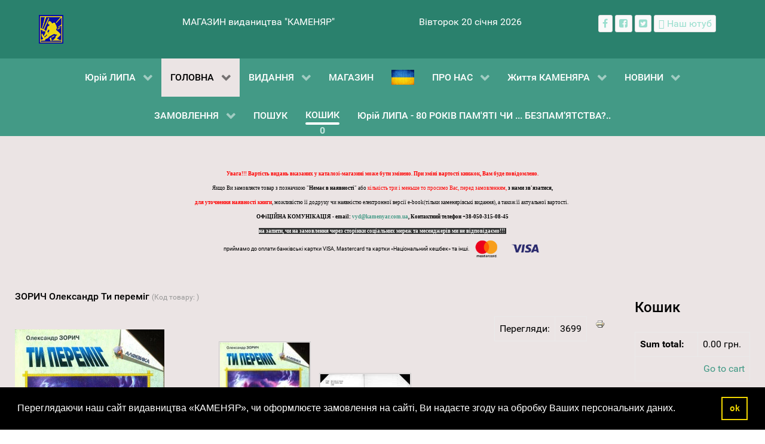

--- FILE ---
content_type: text/html; charset=utf-8
request_url: https://www.kamenyar.com.ua/component/jshopping/knyhy/zorych-oleksandr-ty-peremih.html?Itemid=0
body_size: 14921
content:
                    <!DOCTYPE html>
<html lang="uk-UA" dir="ltr">
        
<head>
<script>window.видавництво КАМЕНЯР = window.видавництво КАМЕНЯР || [];</script>
<!-- Google Tag Manager JS V.1.0.2 from Tools for Joomla -->
<script>(function(w,d,s,l,i){w[l]=w[l]||[];w[l].push({'gtm.start':
new Date().getTime(),event:'gtm.js'});var f=d.getElementsByTagName(s)[0],
j=d.createElement(s),dl=l!='dataLayer'?'&l='+l:'';j.async=true;j.src=
'//www.googletagmanager.com/gtm.js?id='+i+dl;f.parentNode.insertBefore(j,f);
})(window,document,'script','видавництво КАМЕНЯР',' GTM-KTFRGH2');</script>
<!-- End Google Tag Manager JS -->
    
            <meta name="viewport" content="width=device-width, initial-scale=1.0">
        <meta http-equiv="X-UA-Compatible" content="IE=edge" />
        

                <link rel="icon" type="image/x-icon" href="/images/Marka/marka_2022.gif" />
        
            
         <meta charset="utf-8" />
	<base href="https://www.kamenyar.com.ua/component/jshopping/knyhy/zorych-oleksandr-ty-peremih.html" />
	<meta name="keywords" content="ЗОРИЧ Олександр Ти переміг: Роман. — К.: Джерела М,2004. — 288 с. ISBN 966-7831-75-2" />
	<meta name="rights" content="mig" />
	<meta name="robots" content="max-snippet:-1,max-image-preview:large,max-video-preview:-1" />
	<meta name="description" content="Якщо вам не щастить у коханні, то обов’язково пощастить у чомусь іншому. А що робити молодому офіцеру магічної безпеки, коли жінка його мрії вийшла заміж за його безпосереднього начальника? Може, спробувати зосередитися на кар’єрі? Чи змінити об’єкт свого захоплення? Чи таки боротися за свою любов?" />
	<title>видавництво КАМЕНЯР - ЗОРИЧ Олександр Ти переміг</title>
	<link href="https://www.kamenyar.com.ua/components/com_jshopping/css/default.css" rel="stylesheet" />
	<link href="https://www.kamenyar.com.ua/components/com_jshopping/css/jquery.lightbox.css" rel="stylesheet" />
	<link href="https://www.kamenyar.com.ua/modules/mod_jshopping_basket_ajax/css/style.css" rel="stylesheet" />
	<link href="https://www.kamenyar.com.ua/components/com_jshopping/templates/addons/onestepcheckout/default/css/style.css" rel="stylesheet" />
	<link href="/templates/g5_hydrogen/custom/css/jluikit.min.css" rel="stylesheet" />
	<link href="/media/gantry5/engines/nucleus/css-compiled/nucleus.css" rel="stylesheet" />
	<link href="/templates/g5_hydrogen/custom/css-compiled/hydrogen_11.css" rel="stylesheet" />
	<link href="/media/gantry5/assets/css/bootstrap-gantry.css" rel="stylesheet" />
	<link href="/media/gantry5/engines/nucleus/css-compiled/joomla.css" rel="stylesheet" />
	<link href="/media/jui/css/icomoon.css" rel="stylesheet" />
	<link href="/media/gantry5/assets/css/font-awesome.min.css" rel="stylesheet" />
	<link href="/templates/g5_hydrogen/custom/css-compiled/hydrogen-joomla_11.css" rel="stylesheet" />
	<link href="/templates/g5_hydrogen/custom/css-compiled/custom_11.css" rel="stylesheet" />
	<link href="/templates/g5_hydrogen/custom/css/cookieconsent.min.css" rel="stylesheet" />
	<style>

.tm-socialshare-icon .tm-share-icon a{-webkit-transition:all .5s;-o-transition:all .5s;transition:all .5s;color:#fff}.tm-socialshare-icon .tm-share-icon a:hover{-webkit-filter:saturate(1.2) brightness(1.2);filter:saturate(1.2) brightness(1.2);color:#fff}.tm-socialshare-icon .tm-share-icon .twitter{background-color:#55acee}.tm-socialshare-icon .tm-share-icon .facebook{background-color:#3b5999}.tm-socialshare-icon .tm-share-icon .linkedin{background-color:#0077B5}.tm-socialshare-icon .tm-share-icon .whatsapp{background-color:#25D366}.tm-socialshare-icon .tm-share-icon .telegram{background-color:#2ca5e0}.tm-socialshare-icon .tm-share-icon .mail{background-color:#ea4335}.tm-socialshare-icon .tm-share-icon .digg{background-color:#005be2}.tm-socialshare-icon .tm-share-icon .pinterest{background-color:#bd081c}.tm-socialshare-icon .tm-share-icon .tumblr{background-color:#eb4924}.tm-socialshare-icon .tm-share-icon .reddit{background-color:#ff4500}.tm-socialshare-icon .tm-share-icon .vk{background-color:#4c75a3}.tm-socialshare-icon .tm-share-icon .xing{background-color:#026466}.tm-socialshare-icon .tm-share-icon .weibo{background-color:#df2029}.tm-socialshare-icon .tm-share-icon .renren{background-color:#005EAC}.tm-socialshare-icon .tm-share-icon .skype{background-color:#00AFF0}
#jlsocialshare-3904 .tm-icons > * > a { text-align: center; line-height: 36px;}

	</style>
	<script type="application/json" class="joomla-script-options new">{"csrf.token":"3a13a4506813b4170c41a696358e6ca1","system.paths":{"root":"","base":""}}</script>
	<script src="/media/system/js/mootools-core.js?1f9dd0f68227b514dcc587293afe893b"></script>
	<script src="/media/system/js/core.js?1f9dd0f68227b514dcc587293afe893b"></script>
	<script src="/media/jui/js/jquery.min.js?1f9dd0f68227b514dcc587293afe893b"></script>
	<script src="/media/jui/js/jquery-noconflict.js?1f9dd0f68227b514dcc587293afe893b"></script>
	<script src="/media/jui/js/jquery-migrate.min.js?1f9dd0f68227b514dcc587293afe893b"></script>
	<script src="/media/jui/js/bootstrap.min.js?1f9dd0f68227b514dcc587293afe893b"></script>
	<script src="https://www.kamenyar.com.ua/components/com_jshopping/js/jquery/jquery.media.js"></script>
	<script src="https://www.kamenyar.com.ua/components/com_jshopping/js/functions.js"></script>
	<script src="https://www.kamenyar.com.ua/components/com_jshopping/js/validateForm.js"></script>
	<script src="https://www.kamenyar.com.ua/components/com_jshopping/js/jquery/jquery.lightbox.js"></script>
	<script src="https://www.kamenyar.com.ua/modules/mod_jshopping_basket_ajax/js/ajax.js"></script>
	<script src="/templates/g5_hydrogen/custom/js/jluikit.min.js"></script>
	<script src="https://www.googletagmanager.com/gtag/js?id=G-75Y2Z1YJE4" async></script>
	<script src="https://www.googletagmanager.com/gtag/js?id=UA-31907284-1" async></script>
	<script src="https://www.googletagmanager.com/gtag/js?id=317916308" async></script>
	<script src="/templates/g5_hydrogen/custom/js/sharer.min.js"></script>
	<script>
function initJSlightBox(){
    jQuery("a.lightbox").lightBox({
        imageLoading: "https://www.kamenyar.com.ua/components/com_jshopping/images/loading.gif",
        imageBtnClose: "https://www.kamenyar.com.ua/components/com_jshopping/images/close.gif",
        imageBtnPrev: "https://www.kamenyar.com.ua/components/com_jshopping/images/prev.gif",
        imageBtnNext: "https://www.kamenyar.com.ua/components/com_jshopping/images/next.gif",
        imageBlank: "https://www.kamenyar.com.ua/components/com_jshopping/images/blank.gif",
        txtImage: "Зображення",
        txtOf: "з"
    });
}
jQuery(function() { initJSlightBox(); });      window.dataLayer = window.dataLayer || [];
      function gtag(){dataLayer.push(arguments);}
      gtag('js', new Date());

      gtag('config', 'G-75Y2Z1YJE4');

                window.dataLayer = window.dataLayer || [];
      function gtag(){dataLayer.push(arguments);}
      gtag('js', new Date());

      gtag('config', 'UA-31907284-1');

          (function(w,d,s,l,i){w[l]=w[l]||[];w[l].push({'gtm.start':
new Date().getTime(),event:'gtm.js'});var f=d.getElementsByTagName(s)[0],
j=d.createElement(s),dl=l!='dataLayer'?'&l='+l:'';j.async=true;j.src=
'https://www.googletagmanager.com/gtm.js?id='+i+dl;f.parentNode.insertBefore(j,f);
})(window,document,'script','dataLayer','GTM-KTFRGH2');      window.dataLayer = window.dataLayer || [];
      function gtag(){dataLayer.push(arguments);}
      gtag('js', new Date());

      gtag('config', '317916308');

          
	</script>

    
                

<!-- BEGIN Advanced Google Analytics - http://deconf.com/advanced-google-analytics-joomla/ -->
<script type="text/javascript">
(function($){
    $(window).load(function() {
            $('a').filter(function() {
				return this.href.match(/.*\.(zip|mp3*|mpe*g|pdf|docx*|pptx*|xlsx*|jpe*g|png|gif|tiff|rar*)(\?.*)?$/);
            }).click(function(e) {
                ga('send','event', 'download', 'click', this.href);
            });
            $('a[href^="mailto"]').click(function(e) {
                ga('send','event', 'email', 'send', this.href);
             });
            var loc = location.host.split('.');
            while (loc.length > 2) { loc.shift(); }
            loc = loc.join('.');
            var localURLs = [
                              loc,
                              'видавництво "КАМЕНЯР"'
                            ];
            $('a[href^="http"]').filter(function() {
			if (!this.href.match(/.*\.(zip|mp3*|mpe*g|pdf|docx*|pptx*|xlsx*|jpe*g|png|gif|tiff|rar*)(\?.*)?$/)){
				for (var i = 0; i < localURLs.length; i++) {
					if (this.href.indexOf(localURLs[i]) == -1) return this.href;
				}
			}
            }).click(function(e) {
                ga('send','event', 'outbound', 'click', this.href);
            });
    });
})(jQuery);
</script>
<script type="text/javascript">
  (function(i,s,o,g,r,a,m){i['GoogleAnalyticsObject']=r;i[r]=i[r]||function(){
  (i[r].q=i[r].q||[]).push(arguments)},i[r].l=1*new Date();a=s.createElement(o),
  m=s.getElementsByTagName(o)[0];a.async=1;a.src=g;m.parentNode.insertBefore(a,m)
  })(window,document,'script','//www.google-analytics.com/analytics.js','ga');
  ga('create', 'G-75Y2Z1YJE4', 'auto');  
  
ga('require', 'displayfeatures');
ga('send', 'pageview');
</script>
<!-- END Advanced Google Analytics -->


</head>

    <body class="gantry site com_jshopping view- no-layout task-view dir-ltr outline-11 g-offcanvas-right g-default g-style-preset1">
<!-- Google Tag Manager iframe V.1.0.2 from Tools for Joomla -->
<noscript><iframe src='//www.googletagmanager.com/ns.html?id= GTM-KTFRGH2'
height='0' width='0' style='display:none;visibility:hidden'></iframe></noscript>
<!-- End Google Tag Manager iframe -->
        
                    

        <div id="g-offcanvas"  data-g-offcanvas-swipe="1" data-g-offcanvas-css3="1">
                        <div class="g-grid">                        

        <div class="g-block size-100">
             <div id="mobile-menu-5868-particle" class="g-content g-particle">            <div id="g-mobilemenu-container" data-g-menu-breakpoint="48rem"></div>
            </div>
        </div>
            </div>
    </div>
        <div id="g-page-surround">
            <div class="g-offcanvas-hide g-offcanvas-toggle" role="navigation" data-offcanvas-toggle aria-controls="g-offcanvas" aria-expanded="false"><i class="fa fa-fw fa-bars"></i></div>                        

                                                        
                <header id="g-header">
                <div class="g-container">                                <div class="g-grid">                        

        <div class="g-block size-20">
             <div id="logo-2902-particle" class="g-content g-particle">            <a href="/" target="_self" title="видавництво &quot;КАМЕНЯР&quot;" aria-label="видавництво &quot;КАМЕНЯР&quot;" rel="home" >
                        <img src="/images/Marka/marka_2022.gif" style="max-height: 48px" alt="видавництво &quot;КАМЕНЯР&quot;" />
            </a>
            </div>
        </div>
                    

        <div class="g-block size-33">
             <div id="custom-3726-particle" class="g-content g-particle">            МАГАЗИН видаництва "КАМЕНЯР"
            </div>
        </div>
                    

        <div class="g-block size-25">
             <div id="date-8348-particle" class="g-content g-particle">            <div class="g-date">
        <span>Вівторок 20 січня 2026</span>
    </div>
            </div>
        </div>
                    

        <div class="g-block size-22">
             <div id="social-9577-particle" class="g-content g-particle">            <div class="g-social social">
                                            <a href="https://www.facebook.com/vyd.kamenyar" target="_blank" rel="noopener noreferrer">
                <span class="fa fa-facebook"></span>                <span class="g-social-text"></span>            </a>
                                            <a href="https://www.facebook.com/profile.php?id=100041387284832" target="_blank" rel="noopener noreferrer">
                <span class="fa fa-facebook-square"></span>                <span class="g-social-text"></span>            </a>
                                            <a href="https://twitter.com/vyd_kamenyar" target="_blank" rel="noopener noreferrer">
                <span class="fa fa-twitter-square"></span>                <span class="g-social-text"></span>            </a>
                                            <a href="https://www.youtube.com/channel/UCMUxS64UlpAiUUnK2KdhqKg" target="_blank" rel="noopener noreferrer" title="Наш ютуб канал" aria-label="Наш ютуб канал">
                <span class="fab fa-youtube"></span>                <span class="g-social-text">Наш ютуб</span>            </a>
            </div>
            </div>
        </div>
            </div>
            </div>
        
    </header>
                                                    
                <section id="g-navigation">
                <div class="g-container">                                <div class="g-grid">                        

        <div class="g-block size-100">
             <div id="menu-8991-particle" class="g-content g-particle">            <nav class="g-main-nav" data-g-hover-expand="true">
        <ul class="g-toplevel">
                                                                                                                
        
                
        
                
        
        <li class="g-menu-item g-menu-item-type-alias g-menu-item-797 g-parent g-standard g-menu-item-link-parent ">
                            <a class="g-menu-item-container" href="/lypa.html">
                                                                <span class="g-menu-item-content">
                                    <span class="g-menu-item-title">Юрій ЛИПА</span>
            
                    </span>
                    <span class="g-menu-parent-indicator" data-g-menuparent=""></span>                            </a>
                                                                            <ul class="g-dropdown g-inactive g-zoom g-dropdown-right">
            <li class="g-dropdown-column">
                        <div class="g-grid">
                        <div class="g-block size-100">
            <ul class="g-sublevel">
                <li class="g-level-1 g-go-back">
                    <a class="g-menu-item-container" href="#" data-g-menuparent=""><span>Back</span></a>
                </li>
                                                                                                                    
        
                
        
                
        
        <li class="g-menu-item g-menu-item-type-component g-menu-item-798  ">
                            <a class="g-menu-item-container" href="https://www.kamenyar.com.ua/lypa-2024/yurii-lypa-80-rokiw-pamati.html">
                                                                <span class="g-menu-item-content">
                                    <span class="g-menu-item-title">Юрій ЛИПА - 80 РОКІВ ПАМ&#039;ЯТІ ЧИ ... БЕЗПАМ’ЯТСТВА?..</span>
            
                    </span>
                                                </a>
                                </li>
    
                                                                                                
        
                
        
                
        
        <li class="g-menu-item g-menu-item-type-url g-menu-item-837  ">
                            <a class="g-menu-item-container" href="https://www.kamenyar.com.ua/shop.html#sort=created_date&amp;sortdir=desc&amp;attr.cat.value=36&amp;limiter=27&amp;page=1">
                                                                <span class="g-menu-item-content">
                                    <span class="g-menu-item-title">Книги ЮРІЯ ЛИПИ</span>
            
                    </span>
                                                </a>
                                </li>
    
                                                                                                
        
                
        
                
        
        <li class="g-menu-item g-menu-item-type-component g-menu-item-884  ">
                            <a class="g-menu-item-container" href="https://www.kamenyar.com.ua/lypa-2024/lypa-wirschi.html">
                                                                <span class="g-menu-item-content">
                                    <span class="g-menu-item-title">Юрій ЛИПА — Вірші</span>
            
                    </span>
                                                </a>
                                </li>
    
    
            </ul>
        </div>
            </div>

            </li>
        </ul>
            </li>
    
                                                                                                
        
                
        
                
        
        <li class="g-menu-item g-menu-item-type-component g-menu-item-115 g-parent active g-standard g-menu-item-link-parent ">
                            <a class="g-menu-item-container" href="https://www.kamenyar.com.ua/">
                                                                <span class="g-menu-item-content">
                                    <span class="g-menu-item-title">ГОЛОВНА</span>
            
                    </span>
                    <span class="g-menu-parent-indicator" data-g-menuparent=""></span>                            </a>
                                                                            <ul class="g-dropdown g-inactive g-zoom g-dropdown-center">
            <li class="g-dropdown-column">
                        <div class="g-grid">
                        <div class="g-block size-100">
            <ul class="g-sublevel">
                <li class="g-level-1 g-go-back">
                    <a class="g-menu-item-container" href="#" data-g-menuparent=""><span>Back</span></a>
                </li>
                                                                                                                    
        
                
        
                
        
        <li class="g-menu-item g-menu-item-type-component g-menu-item-705  ">
                            <a class="g-menu-item-container" href="https://www.kamenyar.com.ua/holovna/maps.html">
                                                                <span class="g-menu-item-content">
                                    <span class="g-menu-item-title">Карта сайту</span>
            
                    </span>
                                                </a>
                                </li>
    
                                                                                                
        
                
        
                
        
        <li class="g-menu-item g-menu-item-type-component g-menu-item-489  ">
                            <a class="g-menu-item-container" href="https://www.kamenyar.com.ua/holovna/pidtryka-kamenyara-3.html">
                                                                <span class="g-menu-item-content">
                                    <span class="g-menu-item-title">ПІДТРИКА &quot;КАМЕНЯРа&quot;</span>
            
                    </span>
                                                </a>
                                </li>
    
    
            </ul>
        </div>
            </div>

            </li>
        </ul>
            </li>
    
                                                                                                
        
                
        
                
        
        <li class="g-menu-item g-menu-item-type-component g-menu-item-116 g-parent g-fullwidth g-menu-item-link-parent " style="position: relative;">
                            <a class="g-menu-item-container" href="https://www.kamenyar.com.ua/nashi-vydannya.html">
                                                                <span class="g-menu-item-content">
                                    <span class="g-menu-item-title">ВИДАННЯ</span>
            
                    </span>
                    <span class="g-menu-parent-indicator" data-g-menuparent=""></span>                            </a>
                                                                            <ul class="g-dropdown g-inactive g-zoom g-dropdown-center" style="width:600px;" data-g-item-width="600px">
            <li class="g-dropdown-column">
                        <div class="g-grid">
                        <div class="g-block size-33">
            <ul class="g-sublevel">
                <li class="g-level-1 g-go-back">
                    <a class="g-menu-item-container" href="#" data-g-menuparent=""><span>Back</span></a>
                </li>
                                                                                                                    
        
                
        
                
        
        <li class="g-menu-item g-menu-item-type-component g-menu-item-858  ">
                            <a class="g-menu-item-container" href="https://www.kamenyar.com.ua/nashi-vydannya/vydannya-2025.html">
                                                                <span class="g-menu-item-content">
                                    <span class="g-menu-item-title">ВИДАННЯ 2025</span>
            
                    </span>
                                                </a>
                                </li>
    
                                                                                                
        
                
        
                
        
        <li class="g-menu-item g-menu-item-type-component g-menu-item-695  ">
                            <a class="g-menu-item-container" href="https://www.kamenyar.com.ua/nashi-vydannya/vydannya-2024.html">
                                                                <span class="g-menu-item-content">
                                    <span class="g-menu-item-title">ВИДАННЯ 2024</span>
            
                    </span>
                                                </a>
                                </li>
    
                                                                                                
        
                
        
                
        
        <li class="g-menu-item g-menu-item-type-component g-menu-item-588  ">
                            <a class="g-menu-item-container" href="https://www.kamenyar.com.ua/nashi-vydannya/vydannya-2023.html">
                                                                <span class="g-menu-item-content">
                                    <span class="g-menu-item-title">ВИДАННЯ 2023</span>
            
                    </span>
                                                </a>
                                </li>
    
                                                                                                
        
                
        
                
        
        <li class="g-menu-item g-menu-item-type-component g-menu-item-322  ">
                            <a class="g-menu-item-container" href="https://www.kamenyar.com.ua/nashi-vydannya/vydannya-2022.html">
                                                                <span class="g-menu-item-content">
                                    <span class="g-menu-item-title">ВИДАННЯ 2022</span>
            
                    </span>
                                                </a>
                                </li>
    
    
            </ul>
        </div>
                <div class="g-block size-33">
            <ul class="g-sublevel">
                <li class="g-level-1 g-go-back">
                    <a class="g-menu-item-container" href="#" data-g-menuparent=""><span>Back</span></a>
                </li>
                                                                                                                    
        
                
        
                
        
        <li class="g-menu-item g-menu-item-type-component g-menu-item-123  ">
                            <a class="g-menu-item-container" href="https://www.kamenyar.com.ua/nashi-vydannya/vydannya-2021.html">
                                                                <span class="g-menu-item-content">
                                    <span class="g-menu-item-title">ВИДАННЯ 2021</span>
            
                    </span>
                                                </a>
                                </li>
    
                                                                                                
        
                
        
                
        
        <li class="g-menu-item g-menu-item-type-component g-menu-item-122  ">
                            <a class="g-menu-item-container" href="https://www.kamenyar.com.ua/nashi-vydannya/vydannya-2020.html">
                                                                <span class="g-menu-item-content">
                                    <span class="g-menu-item-title">ВИДАННЯ 2020</span>
            
                    </span>
                                                </a>
                                </li>
    
                                                                                                
        
                
        
                
        
        <li class="g-menu-item g-menu-item-type-component g-menu-item-121  ">
                            <a class="g-menu-item-container" href="https://www.kamenyar.com.ua/nashi-vydannya/vydannya-2019.html">
                                                                <span class="g-menu-item-content">
                                    <span class="g-menu-item-title">ВИДАННЯ 2019</span>
            
                    </span>
                                                </a>
                                </li>
    
                                                                                                
        
                
        
                
        
        <li class="g-menu-item g-menu-item-type-component g-menu-item-263  ">
                            <a class="g-menu-item-container" href="https://www.kamenyar.com.ua/nashi-vydannya/poshuk.html">
                                                                <span class="g-menu-item-content">
                                    <span class="g-menu-item-title">ПОШУК</span>
            
                    </span>
                                                </a>
                                </li>
    
    
            </ul>
        </div>
                <div class="g-block size-34">
            <ul class="g-sublevel">
                <li class="g-level-1 g-go-back">
                    <a class="g-menu-item-container" href="#" data-g-menuparent=""><span>Back</span></a>
                </li>
                                                                                                                    
        
                
        
                
        
        <li class="g-menu-item g-menu-item-type-component g-menu-item-120  ">
                            <a class="g-menu-item-container" href="https://www.kamenyar.com.ua/nashi-vydannya/vydannya-2018.html">
                                                                <span class="g-menu-item-content">
                                    <span class="g-menu-item-title">ВИДАННЯ 2018</span>
            
                    </span>
                                                </a>
                                </li>
    
                                                                                                
        
                
        
                
        
        <li class="g-menu-item g-menu-item-type-component g-menu-item-119  ">
                            <a class="g-menu-item-container" href="https://www.kamenyar.com.ua/nashi-vydannya/vydannya-2017.html">
                                                                <span class="g-menu-item-content">
                                    <span class="g-menu-item-title">ВИДАННЯ 2017</span>
            
                    </span>
                                                </a>
                                </li>
    
                                                                                                
        
                
        
                
        
        <li class="g-menu-item g-menu-item-type-component g-menu-item-118  ">
                            <a class="g-menu-item-container" href="https://www.kamenyar.com.ua/nashi-vydannya/vydannya-2011-2016.html">
                                                                <span class="g-menu-item-content">
                                    <span class="g-menu-item-title">ВИДАННЯ 2011 - 2016</span>
            
                    </span>
                                                </a>
                                </li>
    
                                                                                                
        
                
        
                
        
        <li class="g-menu-item g-menu-item-type-component g-menu-item-117  ">
                            <a class="g-menu-item-container" href="https://www.kamenyar.com.ua/nashi-vydannya/vydannya-1993-2010.html">
                                                                <span class="g-menu-item-content">
                                    <span class="g-menu-item-title">ВИДАННЯ 1993 - 2010</span>
            
                    </span>
                                                </a>
                                </li>
    
    
            </ul>
        </div>
            </div>

            </li>
        </ul>
            </li>
    
                                                                                                
        
                
        
                
        
        <li class="g-menu-item g-menu-item-type-component g-menu-item-171 g-fullwidth  " style="position: relative;">
                            <a class="g-menu-item-container" href="https://www.kamenyar.com.ua/shop.html">
                                                                <span class="g-menu-item-content">
                                    <span class="g-menu-item-title">МАГАЗИН</span>
            
                    </span>
                                                </a>
                                </li>
    
                                                                                                
        
                
        
                
        
        <li class="g-menu-item g-menu-item-type-particle g-menu-item-396 g-standard  ">
                            <div class="g-menu-item-container" data-g-menuparent="">                                                                                        
            <div class="menu-item-particle">
                            
            <a href="/donate.html" target="_blank" title="" aria-label=""  >
                        <img src="/images/Marka/prapor.jpg" style="max-height: 25px" alt="" />
            </a>    </div>
    
                                                                    </div>                    </li>
    
                                                                                                
        
                
        
                
        
        <li class="g-menu-item g-menu-item-type-component g-menu-item-129 g-parent g-standard g-menu-item-link-parent ">
                            <a class="g-menu-item-container" href="https://www.kamenyar.com.ua/pro-nas.html">
                                                                <span class="g-menu-item-content">
                                    <span class="g-menu-item-title">ПРО НАС</span>
            
                    </span>
                    <span class="g-menu-parent-indicator" data-g-menuparent=""></span>                            </a>
                                                                            <ul class="g-dropdown g-inactive g-zoom g-dropdown-center">
            <li class="g-dropdown-column">
                        <div class="g-grid">
                        <div class="g-block size-100">
            <ul class="g-sublevel">
                <li class="g-level-1 g-go-back">
                    <a class="g-menu-item-container" href="#" data-g-menuparent=""><span>Back</span></a>
                </li>
                                                                                                                    
        
                
        
                
        
        <li class="g-menu-item g-menu-item-type-component g-menu-item-130  ">
                            <a class="g-menu-item-container" href="https://www.kamenyar.com.ua/pro-nas/kontakty.html">
                                                                <span class="g-menu-item-content">
                                    <span class="g-menu-item-title">КОНТАКТИ</span>
            
                    </span>
                                                </a>
                                </li>
    
                                                                                                
        
                
        
                
        
        <li class="g-menu-item g-menu-item-type-component g-menu-item-131  ">
                            <a class="g-menu-item-container" href="https://www.kamenyar.com.ua/pro-nas/posluhy.html">
                                                                <span class="g-menu-item-content">
                                    <span class="g-menu-item-title">ПОСЛУГИ</span>
            
                    </span>
                                                </a>
                                </li>
    
                                                                                                
        
                
        
                
        
        <li class="g-menu-item g-menu-item-type-component g-menu-item-133 g-parent g-menu-item-link-parent ">
                            <a class="g-menu-item-container" href="https://www.kamenyar.com.ua/pro-nas/diyalnist-vydavnytstva.html">
                                                                <span class="g-menu-item-content">
                                    <span class="g-menu-item-title">ДІЯЛЬНІСТЬ</span>
            
                    </span>
                    <span class="g-menu-parent-indicator" data-g-menuparent=""></span>                            </a>
                                                                            <ul class="g-dropdown g-inactive g-zoom g-dropdown-right">
            <li class="g-dropdown-column">
                        <div class="g-grid">
                        <div class="g-block size-100">
            <ul class="g-sublevel">
                <li class="g-level-2 g-go-back">
                    <a class="g-menu-item-container" href="#" data-g-menuparent=""><span>Back</span></a>
                </li>
                                                                                                                    
        
                
        
                
        
        <li class="g-menu-item g-menu-item-type-component g-menu-item-134  ">
                            <a class="g-menu-item-container" href="https://www.kamenyar.com.ua/pro-nas/diyalnist-vydavnytstva/zagalna-informatsiya-kamenyar.html">
                                                                <span class="g-menu-item-content">
                                    <span class="g-menu-item-title">ЗАГАЛЬНА ІНФОРМАЦІЯ</span>
            
                    </span>
                                                </a>
                                </li>
    
                                                                                                
        
                
        
                
        
        <li class="g-menu-item g-menu-item-type-component g-menu-item-135  ">
                            <a class="g-menu-item-container" href="https://www.kamenyar.com.ua/pro-nas/diyalnist-vydavnytstva/vyrobnycha-diyalnist.html">
                                                                <span class="g-menu-item-content">
                                    <span class="g-menu-item-title">ВИРОБНИЧА ДІЯЛЬНІСТЬ</span>
            
                    </span>
                                                </a>
                                </li>
    
                                                                                                
        
                
        
                
        
        <li class="g-menu-item g-menu-item-type-component g-menu-item-136  ">
                            <a class="g-menu-item-container" href="https://www.kamenyar.com.ua/pro-nas/diyalnist-vydavnytstva/ekonomichno-finansovyj-rezultat.html">
                                                                <span class="g-menu-item-content">
                                    <span class="g-menu-item-title">ЕКОНОМІЧНО-ФІНАНСОВИЙ РЕЗУЛЬТАТ</span>
            
                    </span>
                                                </a>
                                </li>
    
    
            </ul>
        </div>
            </div>

            </li>
        </ul>
            </li>
    
                                                                                                
        
                
        
                
        
        <li class="g-menu-item g-menu-item-type-component g-menu-item-485  ">
                            <a class="g-menu-item-container" href="/pro-nas/donate1.html">
                                                                <span class="g-menu-item-content">
                                    <span class="g-menu-item-title">ПІДТРИКА &quot;КАМЕНЯРа&quot;</span>
            
                    </span>
                                                </a>
                                </li>
    
    
            </ul>
        </div>
            </div>

            </li>
        </ul>
            </li>
    
                                                                                                
        
                
        
                
        
        <li class="g-menu-item g-menu-item-type-component g-menu-item-706 g-parent g-standard g-menu-item-link-parent ">
                            <a class="g-menu-item-container" href="https://www.kamenyar.com.ua/kamenyar-live.html">
                                                                <span class="g-menu-item-content">
                                    <span class="g-menu-item-title">Життя КАМЕНЯРА</span>
            
                    </span>
                    <span class="g-menu-parent-indicator" data-g-menuparent=""></span>                            </a>
                                                                            <ul class="g-dropdown g-inactive g-zoom g-dropdown-right">
            <li class="g-dropdown-column">
                        <div class="g-grid">
                        <div class="g-block size-100">
            <ul class="g-sublevel">
                <li class="g-level-1 g-go-back">
                    <a class="g-menu-item-container" href="#" data-g-menuparent=""><span>Back</span></a>
                </li>
                                                                                                                    
        
                
        
                
        
        <li class="g-menu-item g-menu-item-type-component g-menu-item-466 g-parent g-menu-item-link-parent ">
                            <a class="g-menu-item-container" href="https://www.kamenyar.com.ua/kamenyar-live/kamenyarivski-zustrichi.html">
                                                                <span class="g-menu-item-content">
                                    <span class="g-menu-item-title">КАМЕНЯРІВСЬКІ ЗУСТРІЧІ</span>
            
                    </span>
                    <span class="g-menu-parent-indicator" data-g-menuparent=""></span>                            </a>
                                                                            <ul class="g-dropdown g-inactive g-zoom g-dropdown-right">
            <li class="g-dropdown-column">
                        <div class="g-grid">
                        <div class="g-block size-100">
            <ul class="g-sublevel">
                <li class="g-level-2 g-go-back">
                    <a class="g-menu-item-container" href="#" data-g-menuparent=""><span>Back</span></a>
                </li>
                                                                                                                    
        
                
        
                
        
        <li class="g-menu-item g-menu-item-type-component g-menu-item-137  ">
                            <a class="g-menu-item-container" href="https://www.kamenyar.com.ua/kamenyar-live/kamenyarivski-zustrichi/knyzhkova-polytsya.html">
                                                                <span class="g-menu-item-content">
                                    <span class="g-menu-item-title">КНИЖКОВА ПОЛИЦЯ</span>
            
                    </span>
                                                </a>
                                </li>
    
                                                                                                
        
                
        
                
        
        <li class="g-menu-item g-menu-item-type-component g-menu-item-138  ">
                            <a class="g-menu-item-container" href="https://www.kamenyar.com.ua/kamenyar-live/kamenyarivski-zustrichi/knyzhkova-polytsya-2020.html">
                                                                <span class="g-menu-item-content">
                                    <span class="g-menu-item-title">Книжкова полиця 2020</span>
            
                    </span>
                                                </a>
                                </li>
    
                                                                                                
        
                
        
                
        
        <li class="g-menu-item g-menu-item-type-component g-menu-item-139  ">
                            <a class="g-menu-item-container" href="https://www.kamenyar.com.ua/kamenyar-live/kamenyarivski-zustrichi/knyzhkova-polytsya-2019.html">
                                                                <span class="g-menu-item-content">
                                    <span class="g-menu-item-title">Книжкова полиця 2019</span>
            
                    </span>
                                                </a>
                                </li>
    
    
            </ul>
        </div>
            </div>

            </li>
        </ul>
            </li>
    
                                                                                                
        
                
        
                
        
        <li class="g-menu-item g-menu-item-type-component g-menu-item-756  ">
                            <a class="g-menu-item-container" href="https://www.kamenyar.com.ua/kamenyar-live/book-def-ukr.html">
                                                                <span class="g-menu-item-content">
                                    <span class="g-menu-item-title">Книга в обороні України</span>
            
                    </span>
                                                </a>
                                </li>
    
                                                                                                
        
                
        
                
        
        <li class="g-menu-item g-menu-item-type-component g-menu-item-504 g-parent g-menu-item-link-parent ">
                            <a class="g-menu-item-container" href="https://www.kamenyar.com.ua/kamenyar-live/vydatni-ukraintsi.html">
                                                                <span class="g-menu-item-content">
                                    <span class="g-menu-item-title">ВИДАТНІ УКРАЇНЦІ</span>
            
                    </span>
                    <span class="g-menu-parent-indicator" data-g-menuparent=""></span>                            </a>
                                                                            <ul class="g-dropdown g-inactive g-zoom g-dropdown-right">
            <li class="g-dropdown-column">
                        <div class="g-grid">
                        <div class="g-block size-100">
            <ul class="g-sublevel">
                <li class="g-level-2 g-go-back">
                    <a class="g-menu-item-container" href="#" data-g-menuparent=""><span>Back</span></a>
                </li>
                                                                                                                    
        
                
        
                
        
        <li class="g-menu-item g-menu-item-type-component g-menu-item-505  ">
                            <a class="g-menu-item-container" href="https://www.kamenyar.com.ua/kamenyar-live/vydatni-ukraintsi/ivan-kernytskyi.html">
                                                                <span class="g-menu-item-content">
                                    <span class="g-menu-item-title">Іван Керницький</span>
            
                    </span>
                                                </a>
                                </li>
    
                                                                                                
        
                
        
                
        
        <li class="g-menu-item g-menu-item-type-component g-menu-item-887  ">
                            <a class="g-menu-item-container" href="https://www.kamenyar.com.ua/kamenyar-live/vydatni-ukraintsi/ivan-lypa.html">
                                                                <span class="g-menu-item-content">
                                    <span class="g-menu-item-title">Іван Липа</span>
            
                    </span>
                                                </a>
                                </li>
    
                                                                                                
        
                
        
                
        
        <li class="g-menu-item g-menu-item-type-component g-menu-item-748  ">
                            <a class="g-menu-item-container" href="https://www.kamenyar.com.ua/kamenyar-live/vydatni-ukraintsi/galyna-lypa.html">
                                                                <span class="g-menu-item-content">
                                    <span class="g-menu-item-title">Галина-Захарясевич-Липа</span>
            
                    </span>
                                                </a>
                                </li>
    
                                                                                                
        
                
        
                
        
        <li class="g-menu-item g-menu-item-type-component g-menu-item-507 g-parent g-menu-item-link-parent ">
                            <a class="g-menu-item-container" href="https://www.kamenyar.com.ua/kamenyar-live/vydatni-ukraintsi/yurii-lypa.html">
                                                                <span class="g-menu-item-content">
                                    <span class="g-menu-item-title">Юрій Липа</span>
            
                    </span>
                    <span class="g-menu-parent-indicator" data-g-menuparent=""></span>                            </a>
                                                                            <ul class="g-dropdown g-inactive g-zoom g-dropdown-right">
            <li class="g-dropdown-column">
                        <div class="g-grid">
                        <div class="g-block size-100">
            <ul class="g-sublevel">
                <li class="g-level-3 g-go-back">
                    <a class="g-menu-item-container" href="#" data-g-menuparent=""><span>Back</span></a>
                </li>
                                                                                                                    
        
                
        
                
        
        <li class="g-menu-item g-menu-item-type-alias g-menu-item-836  ">
                            <a class="g-menu-item-container" href="/lypa-2024/yurii-lypa-80-rokiw-pamati.html">
                                                                <span class="g-menu-item-content">
                                    <span class="g-menu-item-title">Юрій ЛИПА - 80 РОКІВ ПАМ&#039;ЯТІ ЧИ ... БЕЗПАМ’ЯТСТВА?..</span>
            
                    </span>
                                                </a>
                                </li>
    
    
            </ul>
        </div>
            </div>

            </li>
        </ul>
            </li>
    
                                                                                                
        
                
        
                
        
        <li class="g-menu-item g-menu-item-type-component g-menu-item-813  ">
                            <a class="g-menu-item-container" href="https://www.kamenyar.com.ua/kamenyar-live/vydatni-ukraintsi/lesya-ukrainka.html">
                                                                <span class="g-menu-item-content">
                                    <span class="g-menu-item-title">Леся Українка</span>
            
                    </span>
                                                </a>
                                </li>
    
                                                                                                
        
                
        
                
        
        <li class="g-menu-item g-menu-item-type-component g-menu-item-885  ">
                            <a class="g-menu-item-container" href="https://www.kamenyar.com.ua/kamenyar-live/vydatni-ukraintsi/franko.html">
                                                                <span class="g-menu-item-content">
                                    <span class="g-menu-item-title">Іван Франко</span>
            
                    </span>
                                                </a>
                                </li>
    
                                                                                                
        
                
        
                
        
        <li class="g-menu-item g-menu-item-type-component g-menu-item-886  ">
                            <a class="g-menu-item-container" href="https://www.kamenyar.com.ua/kamenyar-live/vydatni-ukraintsi/taras-shevchenko.html">
                                                                <span class="g-menu-item-content">
                                    <span class="g-menu-item-title">Тарас Шевченко</span>
            
                    </span>
                                                </a>
                                </li>
    
                                                                                                
        
                
        
                
        
        <li class="g-menu-item g-menu-item-type-component g-menu-item-674  ">
                            <a class="g-menu-item-container" href="https://www.kamenyar.com.ua/kamenyar-live/vydatni-ukraintsi/sofiia-karaffa-korbut.html">
                                                                <span class="g-menu-item-content">
                                    <span class="g-menu-item-title">Софія Караффа-Корбут</span>
            
                    </span>
                                                </a>
                                </li>
    
    
            </ul>
        </div>
            </div>

            </li>
        </ul>
            </li>
    
                                                                                                
        
                
        
                
        
        <li class="g-menu-item g-menu-item-type-component g-menu-item-754  ">
                            <a class="g-menu-item-container" href="https://www.kamenyar.com.ua/kamenyar-live/tsikavynky.html">
                                                                <span class="g-menu-item-content">
                                    <span class="g-menu-item-title">Цікавинки</span>
            
                    </span>
                                                </a>
                                </li>
    
                                                                                                
        
                
        
                
        
        <li class="g-menu-item g-menu-item-type-alias g-menu-item-764  ">
                            <a class="g-menu-item-container" href="/lypa.html">
                                                                <span class="g-menu-item-content">
                                    <span class="g-menu-item-title">Юрій ЛИПА</span>
            
                    </span>
                                                </a>
                                </li>
    
                                                                                                
        
                
        
                
        
        <li class="g-menu-item g-menu-item-type-component g-menu-item-812 g-parent g-menu-item-link-parent ">
                            <a class="g-menu-item-container" href="https://www.kamenyar.com.ua/kamenyar-live/herbert.html">
                                                                <span class="g-menu-item-content">
                                    <span class="g-menu-item-title">Збіґнєв Герберт</span>
            
                    </span>
                    <span class="g-menu-parent-indicator" data-g-menuparent=""></span>                            </a>
                                                                            <ul class="g-dropdown g-inactive g-zoom g-dropdown-right">
            <li class="g-dropdown-column">
                        <div class="g-grid">
                        <div class="g-block size-100">
            <ul class="g-sublevel">
                <li class="g-level-2 g-go-back">
                    <a class="g-menu-item-container" href="#" data-g-menuparent=""><span>Back</span></a>
                </li>
                                                                                                                    
        
                
        
                
        
        <li class="g-menu-item g-menu-item-type-alias g-menu-item-827  ">
                            <a class="g-menu-item-container" href="/kamenyar-live/herbert.html">
                                                                <span class="g-menu-item-content">
                                    <span class="g-menu-item-title">100-років з дня народження Збіґнєва Герберта (Zbignew HERBERT)</span>
            
                    </span>
                                                </a>
                                </li>
    
    
            </ul>
        </div>
            </div>

            </li>
        </ul>
            </li>
    
    
            </ul>
        </div>
            </div>

            </li>
        </ul>
            </li>
    
                                                                                                
        
                
        
                
        
        <li class="g-menu-item g-menu-item-type-component g-menu-item-144 g-parent g-fullwidth g-menu-item-link-parent " style="position: relative;">
                            <a class="g-menu-item-container" href="https://www.kamenyar.com.ua/novyny.html">
                                                                <span class="g-menu-item-content">
                                    <span class="g-menu-item-title">НОВИНИ</span>
            
                    </span>
                    <span class="g-menu-parent-indicator" data-g-menuparent=""></span>                            </a>
                                                                            <ul class="g-dropdown g-inactive g-zoom g-dropdown-center" style="width:200px;" data-g-item-width="200px">
            <li class="g-dropdown-column">
                        <div class="g-grid">
                        <div class="g-block size-100">
            <ul class="g-sublevel">
                <li class="g-level-1 g-go-back">
                    <a class="g-menu-item-container" href="#" data-g-menuparent=""><span>Back</span></a>
                </li>
                                                                                                                    
        
                
        
                
        
        <li class="g-menu-item g-menu-item-type-alias g-menu-item-852  ">
                            <a class="g-menu-item-container" href="/kamenyar-live/tsikavynky.html">
                                                                <span class="g-menu-item-content">
                                    <span class="g-menu-item-title">Цікаві ФАКТИ</span>
            
                    </span>
                                                </a>
                                </li>
    
    
            </ul>
        </div>
            </div>

            </li>
        </ul>
            </li>
    
    
        </ul>
    </nav>
            </div>
        </div>
            </div>
                            <div class="g-grid">                        

        <div class="g-block size-15">
             <div class="spacer"></div>
        </div>
                    

        <div class="g-block size-70">
             <div id="menu-7813-particle" class="g-content g-particle">            <nav class="g-main-nav" data-g-hover-expand="true">
        <ul class="g-toplevel">
                                                                                                                
        
                
        
                
        
        <li class="g-menu-item g-menu-item-type-component g-menu-item-574 g-parent g-standard g-menu-item-link-parent " style="position: relative;">
                            <a class="g-menu-item-container" href="https://www.kamenyar.com.ua/zamovlennya.html">
                                                                <span class="g-menu-item-content">
                                    <span class="g-menu-item-title">ЗАМОВЛЕННЯ</span>
            
                    </span>
                    <span class="g-menu-parent-indicator" data-g-menuparent=""></span>                            </a>
                                                                            <ul class="g-dropdown g-inactive g-zoom g-dropdown-right" style="width:270px;" data-g-item-width="270px">
            <li class="g-dropdown-column">
                        <div class="g-grid">
                        <div class="g-block size-100">
            <ul class="g-sublevel">
                <li class="g-level-1 g-go-back">
                    <a class="g-menu-item-container" href="#" data-g-menuparent=""><span>Back</span></a>
                </li>
                                                                                                                    
        
                
        
                
        
        <li class="g-menu-item g-menu-item-type-component g-menu-item-348  ">
                            <a class="g-menu-item-container" href="https://www.kamenyar.com.ua/zamovlennya/oformennya-zamovlennya.html">
                                                                <span class="g-menu-item-content">
                                    <span class="g-menu-item-title">ОФОРМЛЕННЯ ЗАМОВЛЕННЯ</span>
            
                    </span>
                                                </a>
                                </li>
    
                                                                                                
        
                
        
                
        
        <li class="g-menu-item g-menu-item-type-component g-menu-item-758  ">
                            <a class="g-menu-item-container" href="https://www.kamenyar.com.ua/zamovlennya/pay.html">
                                                                <span class="g-menu-item-content">
                                    <span class="g-menu-item-title">ОПЛАТА ЗАМОВЛЕННЯ</span>
            
                    </span>
                                                </a>
                                </li>
    
                                                                                                
        
                
        
                
        
        <li class="g-menu-item g-menu-item-type-component g-menu-item-341  ">
                            <a class="g-menu-item-container" href="https://www.kamenyar.com.ua/zamovlennya/spysok-vpodoban.html">
                                                                <span class="g-menu-item-content">
                                    <span class="g-menu-item-title">Список вподобань</span>
            
                    </span>
                                                </a>
                                </li>
    
                                                                                                
        
                
        
                
        
        <li class="g-menu-item g-menu-item-type-component g-menu-item-576  ">
                            <a class="g-menu-item-container" href="https://www.kamenyar.com.ua/zamovlennya/reestraciya.html">
                                                                <span class="g-menu-item-content">
                                    <span class="g-menu-item-title">Вхід</span>
            
                    </span>
                                                </a>
                                </li>
    
    
            </ul>
        </div>
            </div>

            </li>
        </ul>
            </li>
    
                                                                                                
        
                
        
                
        
        <li class="g-menu-item g-menu-item-type-component g-menu-item-347 g-standard  ">
                            <a class="g-menu-item-container" href="https://www.kamenyar.com.ua/poshuk.html">
                                                                <span class="g-menu-item-content">
                                    <span class="g-menu-item-title">ПОШУК</span>
            
                    </span>
                                                </a>
                                </li>
    
                                                                                                
        
                
        
                
        
        <li class="g-menu-item g-menu-item-type-particle g-menu-item-571 g-standard  ">
                            <div class="g-menu-item-container" data-g-menuparent="">                                                                                        
            <div class="menu-item-particle">
            <div class="platform-content"><article class="moduletable ">
							<div class="g-title">КОШИК</div>
						<style type="text/css">
#basket_store{	
	background-color: #ffffff;
	border: 0px solid #000000;
	border-radius: 4px;
	width: 100%;
	min-width: 4px;
}
#basket_1{
	background:url(/modules/mod_jshopping_basket_ajax/img/basket_ajax.png) no-repeat scroll 0 0;
	width: 54px;
	height: 2px;
}
#basket_2{
	background:url(/) no-repeat scroll 0 0;
	width: 0px;
	height: 0px;
}
#basket_3{
	width: 55px;
	height: 2px;
}
.carttext{
    float: right;
	padding: 0px 0px;
	font-size: 16px;
	color: #ff0000;
}
a#basket_right{
	float: right;
}
a#basket_left{
	float: left;
}
#basket_1, #basket_2, #basket_3, #basket_right, #basket_left{
	font-size: 16px;
	color: #ff0000;
}
.basket_list{
	border: 1px solid #000000;
	background-color: #439a86;
	border-radius: 4px;
}
.basket_content{
	width: 300px;
}
.basket_rows {
	max-height: 500px;
}
.basket_img img{
    margin: 0px 3px 10px 0px;
	width: 80px;
}
</style>
<div id="basket_store">
<a id="basket_3" class="basket_icon hasTooltip" data-placement="" href="/component/jshopping/cart/view.html?Itemid=0" title="Перейти до кошику">0</a>
<div class="basket_content">
</div>
</div>
<div class="no_display">
<span class="datac-one">https://www.kamenyar.com.ua/</span>
<span class="datac-uic">/component/jshopping/cart/view.html?Itemid=0</span>
<span class="datac-urp">/component/jshopping/product/view.html?Itemid=0</span>
<span class="datac-udl">/component/jshopping/cart/delete.html?Itemid=0</span>
<span class="datac-tip">https://www.kamenyar.com.ua/components/com_jshopping/files/img_products</span>
<span class="datac-vpp">2</span>
<span class="datac-hcc"><span class="currencycode">грн.</span></span>
<span class="datac-tac">✔ Товар у кошику</span>
<span class="datac-tic">Товар доданий до кошика</span>
<span class="datac-tgc">Перейти до кошику</span>
<span class="datac-tdl">Видалити</span>
<span class="datac-tpc">Книжок:</span>
<span class="datac-tps">на суму</span>
<span class="datac-ter">Кількість товару обмежена!</span>
</div>
		</article></div>
    </div>
    
                                                                    </div>                    </li>
    
                                                                                                
        
                
        
                
        
        <li class="g-menu-item g-menu-item-type-alias g-menu-item-810 g-standard  ">
                            <a class="g-menu-item-container" href="/lypa-2024/yurii-lypa-80-rokiw-pamati.html">
                                                                <span class="g-menu-item-content">
                                    <span class="g-menu-item-title">Юрій ЛИПА - 80 РОКІВ ПАМ&#039;ЯТІ ЧИ ... БЕЗПАМ’ЯТСТВА?..</span>
            
                    </span>
                                                </a>
                                </li>
    
    
        </ul>
    </nav>
            </div>
        </div>
                    

        <div class="g-block size-15">
             <div class="spacer"></div>
        </div>
            </div>
            </div>
        
    </section>
                                        
                <main id="g-main">
                                        <div class="g-grid">                        

        <div class="g-block size-100">
             <div class="g-content">
                                    <div class="platform-content"><div class="moduletable ">
						

<div class="custom"  >
	<div style="text-align: center;"><span style="font-size: 7pt; font-family: verdana, geneva;"><span style="font-size: 7pt;"><strong><span style="color: #ff0000;">Увага!!! Вартість видань вказаних у каталозі-магазині може бути змінено. При зміні вартості книжок, Вам буде повідомлено.</span></strong></span><br /><span style="font-size: 7pt;"><span style="font-family: verdana, geneva;"><span style="font-family: verdana, geneva;">Якщо Ви замовляєте товар з позначкою "<strong>Немає в наявності</strong></span></span>" або <span style="color: #ff0000;">кількість три і меньше то просимо Вас, перед замовленням,<strong> з нами зв'язатися, </strong></span></span></span></div>
<div style="text-align: center;"><span style="font-size: 7pt;"><span style="font-family: verdana, geneva;"><strong><span style="color: #ff0000;">для уточнення наявності книги</span></strong>, можливістю її додруку чи наявністю електронної версії e-book(тільки каменярівські видання), а також її актуальної вартості.&nbsp;&nbsp; <br /></span><strong><span style="font-family: verdana, geneva;">ОФіЦІЙНА КОМУНІКАЦІЯ - email:&nbsp;<span id="cloak5d0e0a5cd0681d5ff7712295975831a1"><span id="cloak432f91dfde7d87e8d38c776f57b040a7">Ця електронна адреса захищена від спам-ботів. Вам необхідно увімкнути JavaScript, щоб побачити її.</span><script type='text/javascript'>
				document.getElementById('cloak432f91dfde7d87e8d38c776f57b040a7').innerHTML = '';
				var prefix = '&#109;a' + 'i&#108;' + '&#116;o';
				var path = 'hr' + 'ef' + '=';
				var addy432f91dfde7d87e8d38c776f57b040a7 = 'vyd' + '&#64;';
				addy432f91dfde7d87e8d38c776f57b040a7 = addy432f91dfde7d87e8d38c776f57b040a7 + 'k&#97;m&#101;ny&#97;r' + '&#46;' + 'c&#111;m' + '&#46;' + '&#117;&#97;';
				var addy_text432f91dfde7d87e8d38c776f57b040a7 = 'vyd' + '&#64;' + 'k&#97;m&#101;ny&#97;r' + '&#46;' + 'c&#111;m' + '&#46;' + '&#117;&#97;';document.getElementById('cloak432f91dfde7d87e8d38c776f57b040a7').innerHTML += '<a ' + path + '\'' + prefix + ':' + addy432f91dfde7d87e8d38c776f57b040a7 + '\'>'+addy_text432f91dfde7d87e8d38c776f57b040a7+'<\/a>';
		</script>, </span>Контактний телефон&nbsp;+38-050-315-08-45</span></strong></span><br /><span style="font-size: 7pt;"><strong><span style="color: #ffffff; font-family: verdana, geneva; background-color: #333333;"><a href="/pro-nas/kontakty.html" target="_blank" rel="noopener" style="color: #ffffff; background-color: #333333;">на запити, чи на замовлення через сторінки соціальних мереж та месенджерів ми не відповідаємо!!!&nbsp;</a><br /></span></strong>приймамо до оплати банківські картки VISA, Mastercard та картки «Національний кешбек» та інші. </span><span style="font-size: 7pt;"><img src="/images/Marka/card/visa_master125.png" alt="visa mastercard" width="120" height="40" /></span></div></div>
		</div></div>
            
        </div>
        </div>
            </div>
                            <div class="g-grid">                        

        <div class="g-block size-100">
             <div class="spacer"></div>
        </div>
            </div>
                            <div class="g-grid">                        

        <div class="g-block size-81">
             <div class="g-content">
                                                            <div class="platform-content row-fluid"><div class="span12"><script type="text/javascript">
        var translate_not_available = "Немає в наявності обраної опції";
        var translate_zoom_image = "Збільшити зображення";
    var product_basic_price_volume = 0.0000;
    var product_basic_price_unit_qty = 1;
    var currency_code = "грн.";
    var format_currency = "00 Symb";
    var decimal_count = 2;
    var decimal_symbol = ".";
    var thousand_separator = "";
    var attr_value = new Object();
    var attr_list = new Array();
    var attr_img = new Object();
            var liveurl = 'https://www.kamenyar.com.ua/';
    var liveattrpath = 'https://www.kamenyar.com.ua/components/com_jshopping/files/img_attributes';
    var liveproductimgpath = 'https://www.kamenyar.com.ua/components/com_jshopping/files/img_products';
    var liveimgpath = 'https://www.kamenyar.com.ua/components/com_jshopping/images';
    var urlupdateprice = '/component/jshopping/product/ajax_attrib_select_and_price/1338.html?ajax=1&Itemid=0';
    var joomshoppingVideoHtml5 = 1;
    var joomshoppingVideoHtml5Type = '';
    </script>

<div class="jshop productfull" id="comjshop">
    <form name="product" method="post" action="/component/jshopping/cart/add.html?Itemid=0" enctype="multipart/form-data" autocomplete="off">
    
        <h1>ЗОРИЧ Олександр Ти переміг <span class="jshop_code_prod">(Код товару: <span id="product_code"></span>)</span></h1>
        
                
        <div class="jshop_button_print"><a href="/component/jshopping/knyhy/zorych-oleksandr-ty-peremih.html?Itemid=0&amp;tmpl=component&amp;print=1" title="Друк" onclick="window.open(this.href,'win2','status=no,toolbar=no,scrollbars=yes,titlebar=no,menubar=no,resizable=yes,width=640,height=480,directories=no,location=no'); return false;" rel="nofollow"><img src="https://www.kamenyar.com.ua/components/com_jshopping/images/print.png" alt=""  /></a></div>
        <div class="block_rating_hits">
    <table>
        <tr>
                            <td>Перегляди: </td>
                <td>3699</td>
                        
                        
                    </tr>
    </table>
</div>

        <div class="row-fluid jshop">
            <div class="span4 image_middle">
            
                                
                                
                
                <span id='list_product_image_middle'>
                                        
                                        
                                            <a class="lightbox" id="main_image_full_2145" href="https://www.kamenyar.com.ua/components/com_jshopping/files/img_products/full_zorych-peremig-1-00.jpg"  title="ЗОРИЧ Олександр Ти переміг">
                            <img id = "main_image_2145" src = "https://www.kamenyar.com.ua/components/com_jshopping/files/img_products/zorych-peremig-1-00.jpg" alt="ЗОРИЧ Олександр Ти переміг" title="ЗОРИЧ Олександр Ти переміг" />
                            <div class="text_zoom">
                                <img src="https://www.kamenyar.com.ua/components/com_jshopping/images/search.png" alt="zoom" />
                                Збільшити зображення                            </div>
                        </a>
                                            <a class="lightbox" id="main_image_full_2146" href="https://www.kamenyar.com.ua/components/com_jshopping/files/img_products/full_zorych-peremig-1-01.jpg" style="display:none" title="ЗОРИЧ Олександр Ти переміг">
                            <img id = "main_image_2146" src = "https://www.kamenyar.com.ua/components/com_jshopping/files/img_products/zorych-peremig-1-01.jpg" alt="ЗОРИЧ Олександр Ти переміг" title="ЗОРИЧ Олександр Ти переміг" />
                            <div class="text_zoom">
                                <img src="https://www.kamenyar.com.ua/components/com_jshopping/images/search.png" alt="zoom" />
                                Збільшити зображення                            </div>
                        </a>
                                    </span>
                
                
                            </div>
            
            <div class = "span8 jshop_img_description">
                                
                <span id='list_product_image_thumb'>
                                                                        <img class="jshop_img_thumb" src="https://www.kamenyar.com.ua/components/com_jshopping/files/img_products/thumb_zorych-peremig-1-00.jpg" alt="ЗОРИЧ Олександр Ти переміг" title="ЗОРИЧ Олександр Ти переміг" onclick="showImage(2145)" />
                                                    <img class="jshop_img_thumb" src="https://www.kamenyar.com.ua/components/com_jshopping/files/img_products/thumb_zorych-peremig-1-01.jpg" alt="ЗОРИЧ Олександр Ти переміг" title="ЗОРИЧ Олександр Ти переміг" onclick="showImage(2146)" />
                                                            </span>
                
                      
 
        
		<div class="old_price" style="display:none">
			Стара ціна: 
			<span class="old_price" id="old_price">
				0.00 грн.							</span>
		</div>

                
        
                    <div class="prod_price">
                Ціна: 
                <span id="block_price">
                    40.00 грн.                                    </span>
            </div>
           
        
                
                    <span class="plusshippinginfo">плюс до вартості замовленного - обробка замовлення (від 10 до 40 грн.) та <a href="/component/jshopping/content/view/shipping.html?Itemid=0" target="_blank">Доставка за тарифами перевізника</a></span>
                
                
        
                
        
                    <div class = "not_available" id="not_available"></div>
        
                    <div class="qty_in_stock">
                Кількість на складі: 
                <span id="product_qty">2</span>
            </div>
        
                
                                 
            <div class="prod_buttons" style="">

                <div class="prod_qty">
                    Кількість:
                </div>
                
                <div class="prod_qty_input">
                    <input type="text" name="quantity" id="quantity" onkeyup="reloadPrices();" class="inputbox" value="1" />                </div>
                        
                <div class="buttons product-buttons">            
                    <input type="submit" class="btn btn-primary button btn-buy" value="У кошик" onclick="jQuery('#to').val('cart');" />
                    
                                            <input type="submit" class="btn button btn-wishlist" value="Сподобалось" onclick="jQuery('#to').val('wishlist');" />
                                        
                                    </div>
                
                <div id="jshop_image_loading" style="display:none"></div>
            </div>
              
        
        <input type="hidden" name="to" id='to' value="cart" />
        <input type="hidden" name="product_id" id="product_id" value="1338" />
        <input type="hidden" name="category_id" id="category_id" value="1" />
<br>
             <div class="manufacturer_name">
                Виробник: <span>інші видавництва</span>
            </div>
        		
		        
        
                
        
                    <div class="extra_fields">
<strong><strong><span style="font-size: 10pt; font-family: verdana, geneva;">Інформація про книгу:</span></strong></strong><hr /><strong><span style="font-size: 10pt; font-family: verdana, geneva;"></span></strong>
                        </div>
                
        
         <hr />
                
                                
            </div>
        </div>

        <div class="jshop_prod_description">
            <div style="text-align: justify;"><strong><span style="font-size: 10pt; font-family: verdana, geneva;">ЗОРИЧ Олександр Ти переміг: Роман. — К.: Джерела М,2004. — 288 с.</span></strong></div>
<div style="text-align: justify;"><strong><span style="font-size: 10pt; font-family: verdana, geneva;">ISBN 966-7831-75-2</span></strong></div>
<div style="text-align: justify;"><span style="font-size: 10pt; font-family: verdana, geneva;">Якщо вам не щастить у коханні, то обов’язково пощастить у чомусь іншому. А що робити молодому офіцеру магічної безпеки, коли жінка його мрії вийшла заміж за його безпосереднього начальника? Може, спробувати зосередитися на кар’єрі? Чи змінити об’єкт свого захоплення? Чи таки боротися за свою любов?</span></div>
<div style="text-align: justify;"><span style="font-size: 10pt; font-family: verdana, geneva;">Непростий, здається, вибір. Та головне - вчинити так, щоб з різних ситуацій вийти переможцем. Гадаєте, це просто? Спробуйте самі. А краще - прочитайте продовження карколомних пригод рах-сава-на Зводу Рівноваги, неперевершеного офіцера магічної безпеки Егіна. Справжній майстер еротичної фен-тезі Олександр Зорич переконливо доведе, що перемога завжди буде за нами!</span></div>        </div>        

        
       
   
       
    </form>
 
        
    <div id="list_product_demofiles"></div>
    
            <div class="button_back">
            <input type="button" class="btn button" value="Назад" onclick="history.go(-1);" />
        </div>
        
        
    <div class="related_header">
        Супутні товари    </div>
    <div class="jshop_list_product">
        <div class = "jshop list_related">
                    
                                    <div class = "row-fluid">
                            
                <div class="sblock3">
                    <div class="jshop_related block_product">
                        <div class="product productitem_1336">
    
    <div class="name">
        <a href="/component/jshopping/knyhy/zorych-oleksandr-ofitser-mahichnoi-bezpeky.html?Itemid=0">
            ЗОРИЧ Олександр. Офіцер магічної безпеки        </a>
            </div>
    
    <div class = "image">
                    <div class="image_block">
			                                    <a href="/component/jshopping/knyhy/zorych-oleksandr-ofitser-mahichnoi-bezpeky.html?Itemid=0">
                    <img class="jshop_img" src="https://www.kamenyar.com.ua/components/com_jshopping/files/img_products/thumb_zorych-oficer-1-00.jpg" alt="ЗОРИЧ Олександр. Офіцер магічної безпеки" title="ЗОРИЧ Олександр. Офіцер магічної безпеки"  />
                </a>
            </div>
        
                
            </div>
    
    <div class = "oiproduct">
        
                
                
		        
                
                    <div class = "jshop_price">
                Ціна:                                 <span>40.00 грн.</span>
            </div>
                
                
        <div class="price_extra_info">
                        
                            <span class="plusshippinginfo">плюс до вартості замовленного - обробка замовлення (від 10 до 40 грн.) та <a href="/component/jshopping/content/view/shipping.html?Itemid=0" target="_blank">Доставка за тарифами перевізника</a></span>
                    </div>
        
                
                    <div class="manufacturer_name">
                Виробник: 
                <span>інші видавництва</span>
            </div>
        
                
                
                
                    <div class="extra_fields">
                            </div>            
                
                
                
        <div class="description">
            ЗОРИЧ Олександр. Офіцер магічної безпеки: Роман. — К.: Джерела М, 2004. — 288 с.
ISBN 966-7831-61-2        </div>
        
                
        <div class="buttons">
                            <a class="btn btn-success button_buy" href="/component/jshopping/cart/add.html?category_id=1&amp;product_id=1336&amp;Itemid=0">
                    У Кошик                </a>
                        
            <a class="btn button_detail" href="/component/jshopping/knyhy/zorych-oleksandr-ofitser-mahichnoi-bezpeky.html?Itemid=0">
                Детальніше            </a>
            
                    </div>
        
                
    </div>
    
</div>
                    </div>
                </div>

                                
                    
                            
                <div class="sblock3">
                    <div class="jshop_related block_product">
                        <div class="product productitem_1337">
    
    <div class="name">
        <a href="/component/jshopping/knyhy/zorych-oleksandr-ofitser-mahichnoi-bezpeky-2.html?Itemid=0">
            ЗОРИЧ Олександр. Офіцер магічної безпеки 2        </a>
            </div>
    
    <div class = "image">
                    <div class="image_block">
			                                    <a href="/component/jshopping/knyhy/zorych-oleksandr-ofitser-mahichnoi-bezpeky-2.html?Itemid=0">
                    <img class="jshop_img" src="https://www.kamenyar.com.ua/components/com_jshopping/files/img_products/thumb_zorych-oficer-2-00.jpg" alt="ЗОРИЧ Олександр. Офіцер магічної безпеки 2" title="ЗОРИЧ Олександр. Офіцер магічної безпеки 2"  />
                </a>
            </div>
        
                
            </div>
    
    <div class = "oiproduct">
        
                
                
		        
                
                    <div class = "jshop_price">
                Ціна:                                 <span>40.00 грн.</span>
            </div>
                
                
        <div class="price_extra_info">
                        
                            <span class="plusshippinginfo">плюс до вартості замовленного - обробка замовлення (від 10 до 40 грн.) та <a href="/component/jshopping/content/view/shipping.html?Itemid=0" target="_blank">Доставка за тарифами перевізника</a></span>
                    </div>
        
                
                    <div class="manufacturer_name">
                Виробник: 
                <span>інші видавництва</span>
            </div>
        
                
                
                
                    <div class="extra_fields">
                            </div>            
                
                
                
        <div class="description">
            ЗОРИЧ Олександр. Офіцер магічної безпеки (книга друга):Роман. — К.: Джерела М, 2004. — 288 с.
ISBN 966-7831-65-5        </div>
        
                
        <div class="buttons">
                            <a class="btn btn-success button_buy" href="/component/jshopping/cart/add.html?category_id=1&amp;product_id=1337&amp;Itemid=0">
                    У Кошик                </a>
                        
            <a class="btn button_detail" href="/component/jshopping/knyhy/zorych-oleksandr-ofitser-mahichnoi-bezpeky-2.html?Itemid=0">
                Детальніше            </a>
            
                    </div>
        
                
    </div>
    
</div>
                    </div>
                </div>

                                
                    
                            
                <div class="sblock3">
                    <div class="jshop_related block_product">
                        <div class="product productitem_1339">
    
    <div class="name">
        <a href="/component/jshopping/knyhy/zorych-oleksandr-ty-peremih-2.html?Itemid=0">
            ЗОРИЧ Олександр. Ти переміг-2        </a>
            </div>
    
    <div class = "image">
                    <div class="image_block">
			                                    <a href="/component/jshopping/knyhy/zorych-oleksandr-ty-peremih-2.html?Itemid=0">
                    <img class="jshop_img" src="https://www.kamenyar.com.ua/components/com_jshopping/files/img_products/thumb_zorych-peremig-2-00.jpg" alt="ЗОРИЧ Олександр. Ти переміг-2" title="ЗОРИЧ Олександр. Ти переміг-2"  />
                </a>
            </div>
        
                
            </div>
    
    <div class = "oiproduct">
        
                
                
		        
                
                    <div class = "jshop_price">
                Ціна:                                 <span>40.00 грн.</span>
            </div>
                
                
        <div class="price_extra_info">
                        
                            <span class="plusshippinginfo">плюс до вартості замовленного - обробка замовлення (від 10 до 40 грн.) та <a href="/component/jshopping/content/view/shipping.html?Itemid=0" target="_blank">Доставка за тарифами перевізника</a></span>
                    </div>
        
                
                    <div class="manufacturer_name">
                Виробник: 
                <span>інші видавництва</span>
            </div>
        
                
                
                
                    <div class="extra_fields">
                            </div>            
                
                
                
        <div class="description">
            ЗОРИЧ Олександр. Ти переміг-2: Роман.—К.: Джерела М, 2004. — 288 с.
ISBN 966-7831-94-9        </div>
        
                
        <div class="buttons">
                            <a class="btn btn-success button_buy" href="/component/jshopping/cart/add.html?category_id=1&amp;product_id=1339&amp;Itemid=0">
                    У Кошик                </a>
                        
            <a class="btn button_detail" href="/component/jshopping/knyhy/zorych-oleksandr-ty-peremih-2.html?Itemid=0">
                Детальніше            </a>
            
                    </div>
        
                
    </div>
    
</div>
                    </div>
                </div>

                                    <div class = "clearfix"></div>
                    </div>
                                
                    
                                    <div class = "row-fluid">
                            
                <div class="sblock3">
                    <div class="jshop_related block_product">
                        <div class="product productitem_1335">
    
    <div class="name">
        <a href="/component/jshopping/knyhy/zorych-oleksandr-boiova-mashyna-kokhannia.html?Itemid=0">
            ЗОРИЧ Олександр. Бойова машина кохання        </a>
            </div>
    
    <div class = "image">
                    <div class="image_block">
			                                    <a href="/component/jshopping/knyhy/zorych-oleksandr-boiova-mashyna-kokhannia.html?Itemid=0">
                    <img class="jshop_img" src="https://www.kamenyar.com.ua/components/com_jshopping/files/img_products/thumb_zorych-bojowa-00.jpg" alt="ЗОРИЧ Олександр. Бойова машина кохання" title="ЗОРИЧ Олександр. Бойова машина кохання"  />
                </a>
            </div>
        
                
            </div>
    
    <div class = "oiproduct">
        
                    <div class="not_available">Немає в наявності</div>
                
                
		        
                
                    <div class = "jshop_price">
                Ціна:                                 <span>40.00 грн.</span>
            </div>
                
                
        <div class="price_extra_info">
                        
                            <span class="plusshippinginfo">плюс до вартості замовленного - обробка замовлення (від 10 до 40 грн.) та <a href="/component/jshopping/content/view/shipping.html?Itemid=0" target="_blank">Доставка за тарифами перевізника</a></span>
                    </div>
        
                
                    <div class="manufacturer_name">
                Виробник: 
                <span>інші видавництва</span>
            </div>
        
                
                
                
                    <div class="extra_fields">
                            </div>            
                
                
                
        <div class="description">
            ЗОРИЧ Олександр. Бойова машина кохання: Роман. — К.: Зелений Пес. Гамазин, 2006. — 512 с.
ISBN 966-365-059-1        </div>
        
                
        <div class="buttons">
                            <a class="btn btn-success button_buy" href="/component/jshopping/cart/add.html?category_id=1&amp;product_id=1335&amp;Itemid=0">
                    У Кошик                </a>
                        
            <a class="btn button_detail" href="/component/jshopping/knyhy/zorych-oleksandr-boiova-mashyna-kokhannia.html?Itemid=0">
                Детальніше            </a>
            
                    </div>
        
                
    </div>
    
</div>
                    </div>
                </div>

                                
                        
                            <div class = "clearfix"></div>
                </div>
                    </div>
    </div> 
    
    </div><span id="mxcpr">Copyright MAXXmarketing GmbH<br><a rel="nofollow" target="_blank" href="https://www.joomshopping.com/">JoomShopping Download & Support</a></span></div></div>
    
            
    </div>
        </div>
                    

        <div class="g-block size-19">
             <div class="g-content">
                                    <div class="platform-content"><div class="moduletable ">
							<h3 class="g-title">Кошик</h3>
						<div id = "jshop_module_cart">
    <table class = "module_cart_detail" width = "100%">
            </table>
    <table class = "module_cart_total" width = "100%">
                <tr>
            <td>
              <!-- <span id = "jshop_quantity_products">0</span>&nbsp;Products -->
                <span id = "jshop_quantity_products"><strong>Sum total:</strong>&nbsp;</span>&nbsp;
            </td>
            <td>
                <span id = "jshop_summ_product">0.00 грн.</span>
            </td>
        </tr>
        <tr>
            <td colspan="2" align="right" class="goto_cart">
                <a href = "/component/jshopping/cart/view.html?Itemid=0">Go to cart</a>
            </td>
        </tr>
    </table>
</div>

		</div></div>
            
        </div>
        </div>
            </div>
                            <div class="g-grid">                        

        <div class="g-block size-15">
             <div class="spacer"></div>
        </div>
                    

        <div class="g-block size-85">
             <div id="menu-8137-particle" class="g-content g-particle">            <nav class="g-main-nav" data-g-hover-expand="true">
        <ul class="g-toplevel">
                                                                                                                
        
                
        
                
        
        <li class="g-menu-item g-menu-item-type-component g-menu-item-342 g-standard  ">
                            <a class="g-menu-item-container" href="https://www.kamenyar.com.ua/publichna-oferta.html">
                                                                <span class="g-menu-item-content">
                                    <span class="g-menu-item-title">ПУБЛІЧНА ОФЕРТА</span>
            
                    </span>
                                                </a>
                                </li>
    
                                                                                                
        
                
        
                
        
        <li class="g-menu-item g-menu-item-type-component g-menu-item-344 g-standard  ">
                            <a class="g-menu-item-container" href="https://www.kamenyar.com.ua/oplata.html">
                                                                <span class="g-menu-item-content">
                                    <span class="g-menu-item-title">ОПЛАТА</span>
            
                    </span>
                                                </a>
                                </li>
    
                                                                                                
        
                
        
                
        
        <li class="g-menu-item g-menu-item-type-component g-menu-item-343 g-standard  ">
                            <a class="g-menu-item-container" href="https://www.kamenyar.com.ua/dostavka-ta-povernennia.html">
                                                                <span class="g-menu-item-content">
                                    <span class="g-menu-item-title">ДОСТАВКА ТА ПОВЕРНЕННЯ</span>
            
                    </span>
                                                </a>
                                </li>
    
                                                                                                
        
                
        
                
        
        <li class="g-menu-item g-menu-item-type-alias g-menu-item-345 g-standard  ">
                            <a class="g-menu-item-container" href="/shop.html">
                                                                <span class="g-menu-item-content">
                                    <span class="g-menu-item-title">МАГАЗИН</span>
            
                    </span>
                                                </a>
                                </li>
    
                                                                                                
        
                
        
                
        
        <li class="g-menu-item g-menu-item-type-component g-menu-item-760 g-standard  ">
                            <a class="g-menu-item-container" href="https://www.kamenyar.com.ua/pay-2.html">
                                                                <span class="g-menu-item-content">
                                    <span class="g-menu-item-title">ОПЛАТА ЗАМОВЛЕННЯ</span>
            
                    </span>
                                                </a>
                                </li>
    
                                                                                                
        
                
        
                
        
        <li class="g-menu-item g-menu-item-type-component g-menu-item-486 g-standard  ">
                            <a class="g-menu-item-container" href="https://www.kamenyar.com.ua/donate.html">
                                                                <span class="g-menu-item-content">
                                    <span class="g-menu-item-title">ПІДТРИКА &quot;КАМЕНЯРа&quot;</span>
            
                    </span>
                                                </a>
                                </li>
    
                                                                                                
        
                
        
                
        
        <li class="g-menu-item g-menu-item-type-component g-menu-item-763 g-standard  ">
                            <a class="g-menu-item-container" href="https://www.kamenyar.com.ua/lypa.html">
                                                                <span class="g-menu-item-content">
                                    <span class="g-menu-item-title">Юрій ЛИПА</span>
            
                    </span>
                                                </a>
                                </li>
    
    
        </ul>
    </nav>
            </div>
        </div>
            </div>
                            <div class="g-grid">                        

        <div class="g-block size-42">
             <div class="spacer"></div>
        </div>
                    

        <div class="g-block size-58">
             <div id="jlsocialshare-3904-particle" class="g-content g-particle">            <div id="jlsocialshare-3904" class="jlsocialshare-3904">
<ul class="tm-icons jl-flex-inline jl-flex-middle jl-flex-nowrap jl-grid-small tm-socialshare-icon" jl-grid>
  



 



<li class="tm-share-icon jl-animation-toggle" tabindex="0">
  
<a class="twitter jl-icon-button fa fa-twitter jl-animation-fade"  data-sharer="twitter" data-title="" data-hashtags="видавництво_КАМЕНЯР" data-url="https://www.kamenyar.com.ua/component/jshopping/knyhy/zorych-oleksandr-ty-peremih.html?Itemid=0" jl-tooltip="title: "></a>
</li>




 



<li class="tm-share-icon jl-animation-toggle" tabindex="0">
  
<a class="facebook jl-icon-button fa fa-facebook jl-animation-fade"  data-sharer="facebook" data-hashtags="видавництво_КАМЕНЯР" data-url="https://www.kamenyar.com.ua/component/jshopping/knyhy/zorych-oleksandr-ty-peremih.html?Itemid=0" jl-tooltip="title: Share on facebook"></a>
</li>

</ul>
</div>
            </div>
        </div>
            </div>
            
    </main>
                                        
                <footer id="g-footer">
                                        <div class="g-grid">                        

        <div class="g-block size-6">
             <div id="logo-9500-particle" class="g-content g-particle">            <a href="/" target="_self" title="видавництво &quot;КАМЕНЯР&quot;" aria-label="видавництво &quot;КАМЕНЯР&quot;" rel="home" >
                        <img src="/images/Marka/marka_Kamenyar.jpg" style="max-height: 50px" alt="видавництво &quot;КАМЕНЯР&quot;" />
            </a>
            </div>
        </div>
                    

        <div class="g-block size-34">
             <div id="copyright-1145-particle" class="g-content g-particle">            &copy;
    1939 -     2026
    видавництво "КАМЕНЯР"
            </div>
        </div>
                    

        <div class="g-block size-25">
             <div class="spacer"></div>
        </div>
                    

        <div class="g-block size-22">
             <div id="branding-5331-particle" class="g-content g-particle">            <div class="g-branding branding">
    © 2024 MiG
</div>
            </div>
        </div>
                    

        <div class="g-block size-13">
             <div id="totop-1634-particle" class="g-content g-particle">            <div class="totop g-particle">
    <div class="g-totop">
        <a href="#" id="g-totop" rel="nofollow">
            <i class="fa fa-angle-up"></i>            До гори                    </a>
    </div>
</div>
            </div>
        </div>
            </div>
                            <div class="g-grid">                        

        <div class="g-block size-100">
             <div class="g-content">
                                    <div class="platform-content"><div class="moduletable ">
						

<div class="custom"  >
	<div style="text-align: center;"><span style="font-size: 8pt; font-family: verdana, geneva;">Передрук або будь-яке інше комерційне використання матеріалів з сайту можливе лише з дозволу видавництва "КАМЕНЯР"<br /><span style="color: #ffffff;"><strong><span style="font-family: verdana, geneva; font-size: 8pt;">ОФіЦІЙНА КОМУНІКАЦІЯ - email:&nbsp;<span id="cloak5d0e0a5cd0681d5ff7712295975831a1"><a href="mailto:vyd@kamenyar.com.ua" style="color: #ffffff;">vyd@kamenyar.com.ua</a>, </span>Контактний телефон&nbsp;+38-050-315-08-45</span></strong></span><br /><span style="color: #ffffff;"><strong><span style="font-family: verdana, geneva; font-size: 8pt;"><a href="https://kamenyar.com.ua/pro-nas/kontakty.html" target="_blank" rel="noopener" style="color: #ffffff;">на запити, чи на замовлення через сторінки соціальних мереж та месенджерів ми не відповідаємо!!!&nbsp;</a></span></strong></span><br /></span></div></div>
		</div></div>
            
        </div>
        </div>
            </div>
                            <div class="g-grid">                        

        <div class="g-block size-100">
             <div id="custom-6052-particle" class="g-content g-particle">            <div><img src="/images/Marka/visa_master.png" alt="visa master" width="149" height="50" style="display: block; margin-left: auto; margin-right: auto;" /></div>
            </div>
        </div>
            </div>
            
    </footer>
                                
                        

        </div>
                    

                        <script type="text/javascript" src="/media/gantry5/assets/js/main.js"></script>
    <script type="text/javascript" src="/templates/g5_hydrogen/custom/js/cookieconsent.min.js"></script>
    <script type="text/javascript">
window.addEventListener("load", function() {
  window.cookieconsent.initialise({
    "palette": {
      "popup": {
        "background": "#000000",
        "text": " #ffffff"
      },
      "button": {
                "background": "transparent",
        "border": "#f1d600",
        "text": "#f1d600"
        
      }
    },
            "content": {
      "message": "\u041F\u0435\u0440\u0435\u0433\u043B\u044F\u0434\u0430\u044E\u0447\u0438\u0020\u043D\u0430\u0448\u0020\u0441\u0430\u0439\u0442\u0020\u0432\u0438\u0434\u0430\u0432\u043D\u0438\u0446\u0442\u0432\u0430\u0020\u00AB\u041A\u0410\u041C\u0415\u041D\u042F\u0420\u00BB,\u0020\u0447\u0438\u0020\u043E\u0444\u043E\u0440\u043C\u043B\u044E\u0454\u0442\u0435\u0020\u0437\u0430\u043C\u043E\u0432\u043B\u0435\u043D\u043D\u044F\u0020\u043D\u0430\u0020\u0441\u0430\u0439\u0442\u0456,\u0020\u0412\u0438\u0020\u043D\u0430\u0434\u0430\u0454\u0442\u0435\u0020\u0437\u0433\u043E\u0434\u0443\u0020\u043D\u0430\u0020\u043E\u0431\u0440\u043E\u0431\u043A\u0443\u0020\u0412\u0430\u0448\u0438\u0445\u0020\u043F\u0435\u0440\u0441\u043E\u043D\u0430\u043B\u044C\u043D\u0438\u0445\u0020\u0434\u0430\u043D\u0438\u0445.\u0020",
      "dismiss": "ok",      "link": "\u0020",            "href": "\u0020"
          }
  })
});
</script>
    <script type="text/javascript">
    jlUIkit.sticky('#g-navigation', {  media: '@medium', top: '0', offset: 0 } )
</script>
    <script type="text/javascript">
    jlUIkit.sticky('#g-navigation', {  top: '0', offset: 0 } )
</script>
    

    

        
    			<!-- Global Site Tag (gtag.js) - Google Analytics -->
			<script async src="https://www.googletagmanager.com/gtag/js?id=UA-31907284-1"></script>
			<script>
			  window.dataLayer = window.dataLayer || [];
			  function gtag(){dataLayer.push(arguments);}
			  gtag('js', new Date());
			  gtag('config', 'UA-31907284-1' );
			</script></body>
</html>


--- FILE ---
content_type: text/css
request_url: https://www.kamenyar.com.ua/components/com_jshopping/templates/addons/onestepcheckout/default/css/style.css
body_size: 1300
content:

@import "uikit.css";
#oneStepCheckoutForm .uk-panel-box {
	background: #fafafa;
	color: #444;
	border: 1px solid #ddd;
	border-radius: 4px;
}
#oneStepCheckoutForm .uk-form select,
#oneStepCheckoutForm .uk-form textarea,
#oneStepCheckoutForm .uk-form input[type="text"],
#oneStepCheckoutForm .uk-form input[type="password"],
#oneStepCheckoutForm .uk-form input[type="datetime"],
#oneStepCheckoutForm .uk-form input[type="datetime-local"],
#oneStepCheckoutForm .uk-form input[type="date"],
#oneStepCheckoutForm .uk-form input[type="month"],
#oneStepCheckoutForm .uk-form input[type="time"],
#oneStepCheckoutForm .uk-form input[type="week"],
#oneStepCheckoutForm .uk-form input[type="number"],
#oneStepCheckoutForm .uk-form input[type="email"],
#oneStepCheckoutForm .uk-form input[type="url"],
#oneStepCheckoutForm .uk-form input[type="search"],
#oneStepCheckoutForm .uk-form input[type="tel"],
#oneStepCheckoutForm .uk-form input[type="color"] {
	height: 30px;
	padding: 4px 6px;
	border: 1px solid #dddddd;
	background: #ffffff;
	color: #444444;
	-webkit-transition: all linear 0.2s;
	transition: all linear 0.2s;
	border-radius: 4px;
}
#oneStepCheckoutForm input[type="radio"], 
#oneStepCheckoutForm input[type="checkbox"] {
	display:inline-block;
}
#oneStepCheckoutForm .uk-form label,
#oneStepCheckoutForm .uk-form input,
#oneStepCheckoutForm .uk-form select,
#oneStepCheckoutForm .uk-form textarea {
	font-family: Cuprum!important;
}
#oneStepCheckoutForm .jshop_register input {
	width: 85%;
}

#oneStepCheckoutForm .uk-form  .uk-form-icon input {
	padding-left: 0!important;
}
#oneStepCheckoutForm .uk-navbar {
	background: #f7f7f7;
	color: #444444;
	border: 1px solid rgba(0, 0, 0, 0.1);
	border-bottom-color: rgba(0, 0, 0, 0.3);
	background-origin: border-box;
	background-image: -webkit-linear-gradient(top, #ffffff, #eeeeee);
	background-image: linear-gradient(to bottom, #ffffff, #eeeeee);
}
#onestepcheckout-overlay{
    position : fixed;
    left : 0;
    top : 0;
    z-index : 65533;
    background : url('../images/overlay.gif') no-repeat center center #FFF;
    opacity : 0.5;
    filter:alpha(opacity=50);
}
#oneStepCheckoutForm .jshop_register .uk-grid {
	margin-top:5px;
}

#oneStepCheckoutForm .jshop_block_privacy_statement {
	border: 1px solid #ccc;
	padding:5px 15px; 
	border-radius:4px;
	-webkit-border-radius:4px;
	-moz-border-radius:4px;
	-o-border-radius:4px;
	margin: 7px 0;
}
.onestepcheckout_message,
.onestepcheckout_warning,
.onestepcheckout_error  {
	margin-bottom: 15px;
	padding: 10px;
	border-radius: 4px;
	text-shadow: 0 1px 0 #fff;
	background: #ebf7fd;
	color: #2d7091;
	border: 1px solid rgba(45,112,145,0.3);
}
.onestepcheckout_warning {
	background: #fffceb;
	color: #e28327;
	border-color: rgba(226,131,39,0.3);
}
.onestepcheckout_error {
	background: #fff1f0;
	color: #d85030;
	border-color: rgba(216,80,48,0.3);
}
#oneStepCheckoutForm .step-header {
	text-transform: uppercase;
	color: rgb(9, 9, 177);
}
#oneStepCheckoutForm .uk-grid:not(.uk-grid-preserve) > [class*='uk-width-'] > .uk-panel.uk-hidden + .uk-panel {
	margin-top: 0px;
}
#oneStepCheckoutForm .preview_discount {
	color: green;
}
#oneStepCheckoutForm .uk-icon-trash {
	color: #888;
}
#oneStepCheckoutForm .add_info {
	margin-top: 10px;
}
#oneStepCheckoutForm .rabatt_input {
	padding: 7px 10px;
}
#oneStepCheckoutForm input[id^=quantity] {
	width: 55px;
	height: 30px;
}
#oneStepCheckoutForm .fielderror {
	background: #fff1f0;
	border-color: #d85030;
}
#oneStepCheckoutForm  .button_order_finish {
	text-transform: uppercase;
}
.registr-success {
	background: #f2fae3;
	color: #659f13;
	border-color: #659f13;
	padding:10px 20px;
	border-radius: 4px;
	-webkit-border-radius: 4px;
	-moz-border-radius: 4px;
	-o-border-radius: 4px;
}
#oneStepCheckoutForm  .row_agb {
	border: 1px dotted #aaa;
	padding: 5px;
	margin-top: 10px;
}
#oneStepCheckoutForm div.quantity {
	position: relative;
	cursor: pointer;
	width: 68px;
}
#oneStepCheckoutForm div.quantity span.quantitymore,
#oneStepCheckoutForm div.quantity span.quantityless {
	display: block;
	position: absolute;
	right: 0;
	width: 15px;
	height: 50%;
	border-left: 1px solid #ddd;
}
#oneStepCheckoutForm div.quantity span.quantitymore {
	top: 0;
	border-bottom: 1px solid #ddd;
}
#oneStepCheckoutForm div.quantity span.quantityless {
	top: 50%;
}

#oneStepCheckoutForm div.quantity span.quantitymore:after,
#oneStepCheckoutForm div.quantity span.quantityless:after {
	content: '';
	display: block;
	position: absolute;
	left: 50%;
	top: 50%;
	margin-left: -4px;
	margin-top: -3px;
	border-left: 3px solid transparent;
	border-right: 3px solid transparent;
	border-bottom: 6px solid #717171;
}

#oneStepCheckoutForm div.quantity span.quantityless:after {
	border-top: 6px solid #717171;
	border-bottom: 0px;
}
#oneStepCheckoutForm div.quantity input{margin:0;}

#oneStepCheckoutForm  .jshop_nvg_register input {width:80%;}
#oneStepCheckoutForm  .jshop_nvg_register select {width:90%;}

#oneStepCheckoutForm  .requiredtext {cursor:help;}
.finish-page .shipping_description_title, .finish-page .payment_description_title {font-size:120%;font-weight:bold;border-bottom:2px solid #ccc;}